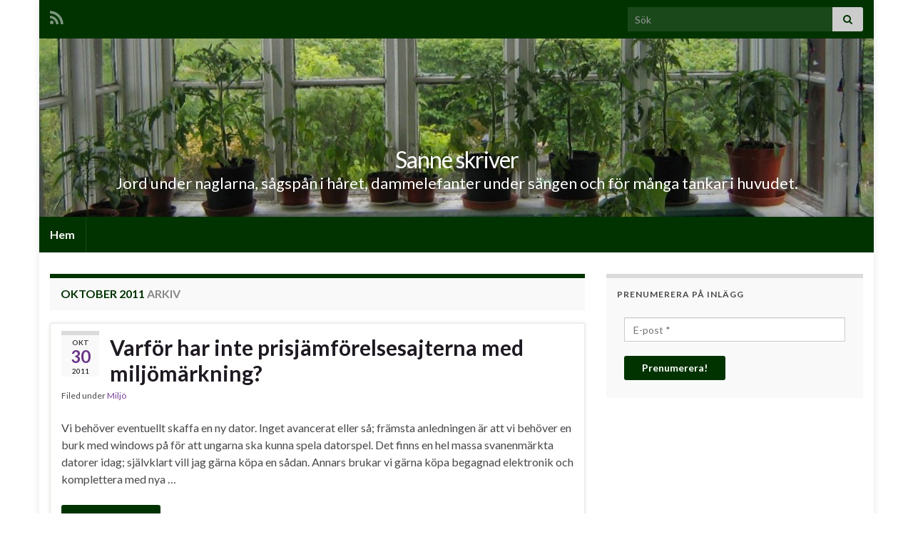

--- FILE ---
content_type: text/html; charset=UTF-8
request_url: https://www.sanneskriver.se/2011/10/
body_size: 14576
content:
<!DOCTYPE html><!--[if IE 7]>
<html class="ie ie7" lang="sv-SE" prefix="og: http://ogp.me/ns#">
<![endif]-->
<!--[if IE 8]>
<html class="ie ie8" lang="sv-SE" prefix="og: http://ogp.me/ns#">
<![endif]-->
<!--[if !(IE 7) & !(IE 8)]><!-->
<html lang="sv-SE" prefix="og: http://ogp.me/ns#">
<!--<![endif]-->
    <head>
        <meta charset="UTF-8">
        <meta http-equiv="X-UA-Compatible" content="IE=edge">
        <meta name="viewport" content="width=device-width, initial-scale=1">
        <title>oktober 2011 &#8211; Sanne skriver</title>
<script type="text/javascript">
/* <![CDATA[ */
window.koko_analytics = {"url":"https:\/\/www.sanneskriver.se\/koko-analytics-collect.php","site_url":"https:\/\/www.sanneskriver.se","post_id":0,"path":"\/2011\/10\/","method":"cookie","use_cookie":true};
/* ]]> */
</script>
<meta name='robots' content='max-image-preview:large' />
	<style>img:is([sizes="auto" i], [sizes^="auto," i]) { contain-intrinsic-size: 3000px 1500px }</style>
	<link rel="alternate" type="application/rss+xml" title="Sanne skriver &raquo; Webbflöde" href="https://www.sanneskriver.se/feed/" />
<link rel="alternate" type="application/rss+xml" title="Sanne skriver &raquo; Kommentarsflöde" href="https://www.sanneskriver.se/comments/feed/" />
<script type="text/javascript">
/* <![CDATA[ */
window._wpemojiSettings = {"baseUrl":"https:\/\/s.w.org\/images\/core\/emoji\/16.0.1\/72x72\/","ext":".png","svgUrl":"https:\/\/s.w.org\/images\/core\/emoji\/16.0.1\/svg\/","svgExt":".svg","source":{"concatemoji":"https:\/\/www.sanneskriver.se\/wp-includes\/js\/wp-emoji-release.min.js?ver=6.8.3"}};
/*! This file is auto-generated */
!function(s,n){var o,i,e;function c(e){try{var t={supportTests:e,timestamp:(new Date).valueOf()};sessionStorage.setItem(o,JSON.stringify(t))}catch(e){}}function p(e,t,n){e.clearRect(0,0,e.canvas.width,e.canvas.height),e.fillText(t,0,0);var t=new Uint32Array(e.getImageData(0,0,e.canvas.width,e.canvas.height).data),a=(e.clearRect(0,0,e.canvas.width,e.canvas.height),e.fillText(n,0,0),new Uint32Array(e.getImageData(0,0,e.canvas.width,e.canvas.height).data));return t.every(function(e,t){return e===a[t]})}function u(e,t){e.clearRect(0,0,e.canvas.width,e.canvas.height),e.fillText(t,0,0);for(var n=e.getImageData(16,16,1,1),a=0;a<n.data.length;a++)if(0!==n.data[a])return!1;return!0}function f(e,t,n,a){switch(t){case"flag":return n(e,"\ud83c\udff3\ufe0f\u200d\u26a7\ufe0f","\ud83c\udff3\ufe0f\u200b\u26a7\ufe0f")?!1:!n(e,"\ud83c\udde8\ud83c\uddf6","\ud83c\udde8\u200b\ud83c\uddf6")&&!n(e,"\ud83c\udff4\udb40\udc67\udb40\udc62\udb40\udc65\udb40\udc6e\udb40\udc67\udb40\udc7f","\ud83c\udff4\u200b\udb40\udc67\u200b\udb40\udc62\u200b\udb40\udc65\u200b\udb40\udc6e\u200b\udb40\udc67\u200b\udb40\udc7f");case"emoji":return!a(e,"\ud83e\udedf")}return!1}function g(e,t,n,a){var r="undefined"!=typeof WorkerGlobalScope&&self instanceof WorkerGlobalScope?new OffscreenCanvas(300,150):s.createElement("canvas"),o=r.getContext("2d",{willReadFrequently:!0}),i=(o.textBaseline="top",o.font="600 32px Arial",{});return e.forEach(function(e){i[e]=t(o,e,n,a)}),i}function t(e){var t=s.createElement("script");t.src=e,t.defer=!0,s.head.appendChild(t)}"undefined"!=typeof Promise&&(o="wpEmojiSettingsSupports",i=["flag","emoji"],n.supports={everything:!0,everythingExceptFlag:!0},e=new Promise(function(e){s.addEventListener("DOMContentLoaded",e,{once:!0})}),new Promise(function(t){var n=function(){try{var e=JSON.parse(sessionStorage.getItem(o));if("object"==typeof e&&"number"==typeof e.timestamp&&(new Date).valueOf()<e.timestamp+604800&&"object"==typeof e.supportTests)return e.supportTests}catch(e){}return null}();if(!n){if("undefined"!=typeof Worker&&"undefined"!=typeof OffscreenCanvas&&"undefined"!=typeof URL&&URL.createObjectURL&&"undefined"!=typeof Blob)try{var e="postMessage("+g.toString()+"("+[JSON.stringify(i),f.toString(),p.toString(),u.toString()].join(",")+"));",a=new Blob([e],{type:"text/javascript"}),r=new Worker(URL.createObjectURL(a),{name:"wpTestEmojiSupports"});return void(r.onmessage=function(e){c(n=e.data),r.terminate(),t(n)})}catch(e){}c(n=g(i,f,p,u))}t(n)}).then(function(e){for(var t in e)n.supports[t]=e[t],n.supports.everything=n.supports.everything&&n.supports[t],"flag"!==t&&(n.supports.everythingExceptFlag=n.supports.everythingExceptFlag&&n.supports[t]);n.supports.everythingExceptFlag=n.supports.everythingExceptFlag&&!n.supports.flag,n.DOMReady=!1,n.readyCallback=function(){n.DOMReady=!0}}).then(function(){return e}).then(function(){var e;n.supports.everything||(n.readyCallback(),(e=n.source||{}).concatemoji?t(e.concatemoji):e.wpemoji&&e.twemoji&&(t(e.twemoji),t(e.wpemoji)))}))}((window,document),window._wpemojiSettings);
/* ]]> */
</script>
<style id='wp-emoji-styles-inline-css' type='text/css'>

	img.wp-smiley, img.emoji {
		display: inline !important;
		border: none !important;
		box-shadow: none !important;
		height: 1em !important;
		width: 1em !important;
		margin: 0 0.07em !important;
		vertical-align: -0.1em !important;
		background: none !important;
		padding: 0 !important;
	}
</style>
<link rel='stylesheet' id='wp-block-library-css' href='https://www.sanneskriver.se/wp-includes/css/dist/block-library/style.min.css?ver=6.8.3' type='text/css' media='all' />
<style id='classic-theme-styles-inline-css' type='text/css'>
/*! This file is auto-generated */
.wp-block-button__link{color:#fff;background-color:#32373c;border-radius:9999px;box-shadow:none;text-decoration:none;padding:calc(.667em + 2px) calc(1.333em + 2px);font-size:1.125em}.wp-block-file__button{background:#32373c;color:#fff;text-decoration:none}
</style>
<style id='global-styles-inline-css' type='text/css'>
:root{--wp--preset--aspect-ratio--square: 1;--wp--preset--aspect-ratio--4-3: 4/3;--wp--preset--aspect-ratio--3-4: 3/4;--wp--preset--aspect-ratio--3-2: 3/2;--wp--preset--aspect-ratio--2-3: 2/3;--wp--preset--aspect-ratio--16-9: 16/9;--wp--preset--aspect-ratio--9-16: 9/16;--wp--preset--color--black: #000000;--wp--preset--color--cyan-bluish-gray: #abb8c3;--wp--preset--color--white: #ffffff;--wp--preset--color--pale-pink: #f78da7;--wp--preset--color--vivid-red: #cf2e2e;--wp--preset--color--luminous-vivid-orange: #ff6900;--wp--preset--color--luminous-vivid-amber: #fcb900;--wp--preset--color--light-green-cyan: #7bdcb5;--wp--preset--color--vivid-green-cyan: #00d084;--wp--preset--color--pale-cyan-blue: #8ed1fc;--wp--preset--color--vivid-cyan-blue: #0693e3;--wp--preset--color--vivid-purple: #9b51e0;--wp--preset--gradient--vivid-cyan-blue-to-vivid-purple: linear-gradient(135deg,rgba(6,147,227,1) 0%,rgb(155,81,224) 100%);--wp--preset--gradient--light-green-cyan-to-vivid-green-cyan: linear-gradient(135deg,rgb(122,220,180) 0%,rgb(0,208,130) 100%);--wp--preset--gradient--luminous-vivid-amber-to-luminous-vivid-orange: linear-gradient(135deg,rgba(252,185,0,1) 0%,rgba(255,105,0,1) 100%);--wp--preset--gradient--luminous-vivid-orange-to-vivid-red: linear-gradient(135deg,rgba(255,105,0,1) 0%,rgb(207,46,46) 100%);--wp--preset--gradient--very-light-gray-to-cyan-bluish-gray: linear-gradient(135deg,rgb(238,238,238) 0%,rgb(169,184,195) 100%);--wp--preset--gradient--cool-to-warm-spectrum: linear-gradient(135deg,rgb(74,234,220) 0%,rgb(151,120,209) 20%,rgb(207,42,186) 40%,rgb(238,44,130) 60%,rgb(251,105,98) 80%,rgb(254,248,76) 100%);--wp--preset--gradient--blush-light-purple: linear-gradient(135deg,rgb(255,206,236) 0%,rgb(152,150,240) 100%);--wp--preset--gradient--blush-bordeaux: linear-gradient(135deg,rgb(254,205,165) 0%,rgb(254,45,45) 50%,rgb(107,0,62) 100%);--wp--preset--gradient--luminous-dusk: linear-gradient(135deg,rgb(255,203,112) 0%,rgb(199,81,192) 50%,rgb(65,88,208) 100%);--wp--preset--gradient--pale-ocean: linear-gradient(135deg,rgb(255,245,203) 0%,rgb(182,227,212) 50%,rgb(51,167,181) 100%);--wp--preset--gradient--electric-grass: linear-gradient(135deg,rgb(202,248,128) 0%,rgb(113,206,126) 100%);--wp--preset--gradient--midnight: linear-gradient(135deg,rgb(2,3,129) 0%,rgb(40,116,252) 100%);--wp--preset--font-size--small: 14px;--wp--preset--font-size--medium: 20px;--wp--preset--font-size--large: 20px;--wp--preset--font-size--x-large: 42px;--wp--preset--font-size--tiny: 10px;--wp--preset--font-size--regular: 16px;--wp--preset--font-size--larger: 26px;--wp--preset--spacing--20: 0.44rem;--wp--preset--spacing--30: 0.67rem;--wp--preset--spacing--40: 1rem;--wp--preset--spacing--50: 1.5rem;--wp--preset--spacing--60: 2.25rem;--wp--preset--spacing--70: 3.38rem;--wp--preset--spacing--80: 5.06rem;--wp--preset--shadow--natural: 6px 6px 9px rgba(0, 0, 0, 0.2);--wp--preset--shadow--deep: 12px 12px 50px rgba(0, 0, 0, 0.4);--wp--preset--shadow--sharp: 6px 6px 0px rgba(0, 0, 0, 0.2);--wp--preset--shadow--outlined: 6px 6px 0px -3px rgba(255, 255, 255, 1), 6px 6px rgba(0, 0, 0, 1);--wp--preset--shadow--crisp: 6px 6px 0px rgba(0, 0, 0, 1);}:where(.is-layout-flex){gap: 0.5em;}:where(.is-layout-grid){gap: 0.5em;}body .is-layout-flex{display: flex;}.is-layout-flex{flex-wrap: wrap;align-items: center;}.is-layout-flex > :is(*, div){margin: 0;}body .is-layout-grid{display: grid;}.is-layout-grid > :is(*, div){margin: 0;}:where(.wp-block-columns.is-layout-flex){gap: 2em;}:where(.wp-block-columns.is-layout-grid){gap: 2em;}:where(.wp-block-post-template.is-layout-flex){gap: 1.25em;}:where(.wp-block-post-template.is-layout-grid){gap: 1.25em;}.has-black-color{color: var(--wp--preset--color--black) !important;}.has-cyan-bluish-gray-color{color: var(--wp--preset--color--cyan-bluish-gray) !important;}.has-white-color{color: var(--wp--preset--color--white) !important;}.has-pale-pink-color{color: var(--wp--preset--color--pale-pink) !important;}.has-vivid-red-color{color: var(--wp--preset--color--vivid-red) !important;}.has-luminous-vivid-orange-color{color: var(--wp--preset--color--luminous-vivid-orange) !important;}.has-luminous-vivid-amber-color{color: var(--wp--preset--color--luminous-vivid-amber) !important;}.has-light-green-cyan-color{color: var(--wp--preset--color--light-green-cyan) !important;}.has-vivid-green-cyan-color{color: var(--wp--preset--color--vivid-green-cyan) !important;}.has-pale-cyan-blue-color{color: var(--wp--preset--color--pale-cyan-blue) !important;}.has-vivid-cyan-blue-color{color: var(--wp--preset--color--vivid-cyan-blue) !important;}.has-vivid-purple-color{color: var(--wp--preset--color--vivid-purple) !important;}.has-black-background-color{background-color: var(--wp--preset--color--black) !important;}.has-cyan-bluish-gray-background-color{background-color: var(--wp--preset--color--cyan-bluish-gray) !important;}.has-white-background-color{background-color: var(--wp--preset--color--white) !important;}.has-pale-pink-background-color{background-color: var(--wp--preset--color--pale-pink) !important;}.has-vivid-red-background-color{background-color: var(--wp--preset--color--vivid-red) !important;}.has-luminous-vivid-orange-background-color{background-color: var(--wp--preset--color--luminous-vivid-orange) !important;}.has-luminous-vivid-amber-background-color{background-color: var(--wp--preset--color--luminous-vivid-amber) !important;}.has-light-green-cyan-background-color{background-color: var(--wp--preset--color--light-green-cyan) !important;}.has-vivid-green-cyan-background-color{background-color: var(--wp--preset--color--vivid-green-cyan) !important;}.has-pale-cyan-blue-background-color{background-color: var(--wp--preset--color--pale-cyan-blue) !important;}.has-vivid-cyan-blue-background-color{background-color: var(--wp--preset--color--vivid-cyan-blue) !important;}.has-vivid-purple-background-color{background-color: var(--wp--preset--color--vivid-purple) !important;}.has-black-border-color{border-color: var(--wp--preset--color--black) !important;}.has-cyan-bluish-gray-border-color{border-color: var(--wp--preset--color--cyan-bluish-gray) !important;}.has-white-border-color{border-color: var(--wp--preset--color--white) !important;}.has-pale-pink-border-color{border-color: var(--wp--preset--color--pale-pink) !important;}.has-vivid-red-border-color{border-color: var(--wp--preset--color--vivid-red) !important;}.has-luminous-vivid-orange-border-color{border-color: var(--wp--preset--color--luminous-vivid-orange) !important;}.has-luminous-vivid-amber-border-color{border-color: var(--wp--preset--color--luminous-vivid-amber) !important;}.has-light-green-cyan-border-color{border-color: var(--wp--preset--color--light-green-cyan) !important;}.has-vivid-green-cyan-border-color{border-color: var(--wp--preset--color--vivid-green-cyan) !important;}.has-pale-cyan-blue-border-color{border-color: var(--wp--preset--color--pale-cyan-blue) !important;}.has-vivid-cyan-blue-border-color{border-color: var(--wp--preset--color--vivid-cyan-blue) !important;}.has-vivid-purple-border-color{border-color: var(--wp--preset--color--vivid-purple) !important;}.has-vivid-cyan-blue-to-vivid-purple-gradient-background{background: var(--wp--preset--gradient--vivid-cyan-blue-to-vivid-purple) !important;}.has-light-green-cyan-to-vivid-green-cyan-gradient-background{background: var(--wp--preset--gradient--light-green-cyan-to-vivid-green-cyan) !important;}.has-luminous-vivid-amber-to-luminous-vivid-orange-gradient-background{background: var(--wp--preset--gradient--luminous-vivid-amber-to-luminous-vivid-orange) !important;}.has-luminous-vivid-orange-to-vivid-red-gradient-background{background: var(--wp--preset--gradient--luminous-vivid-orange-to-vivid-red) !important;}.has-very-light-gray-to-cyan-bluish-gray-gradient-background{background: var(--wp--preset--gradient--very-light-gray-to-cyan-bluish-gray) !important;}.has-cool-to-warm-spectrum-gradient-background{background: var(--wp--preset--gradient--cool-to-warm-spectrum) !important;}.has-blush-light-purple-gradient-background{background: var(--wp--preset--gradient--blush-light-purple) !important;}.has-blush-bordeaux-gradient-background{background: var(--wp--preset--gradient--blush-bordeaux) !important;}.has-luminous-dusk-gradient-background{background: var(--wp--preset--gradient--luminous-dusk) !important;}.has-pale-ocean-gradient-background{background: var(--wp--preset--gradient--pale-ocean) !important;}.has-electric-grass-gradient-background{background: var(--wp--preset--gradient--electric-grass) !important;}.has-midnight-gradient-background{background: var(--wp--preset--gradient--midnight) !important;}.has-small-font-size{font-size: var(--wp--preset--font-size--small) !important;}.has-medium-font-size{font-size: var(--wp--preset--font-size--medium) !important;}.has-large-font-size{font-size: var(--wp--preset--font-size--large) !important;}.has-x-large-font-size{font-size: var(--wp--preset--font-size--x-large) !important;}
:where(.wp-block-post-template.is-layout-flex){gap: 1.25em;}:where(.wp-block-post-template.is-layout-grid){gap: 1.25em;}
:where(.wp-block-columns.is-layout-flex){gap: 2em;}:where(.wp-block-columns.is-layout-grid){gap: 2em;}
:root :where(.wp-block-pullquote){font-size: 1.5em;line-height: 1.6;}
</style>
<link rel='stylesheet' id='bootstrap-css' href='https://usercontent.one/wp/www.sanneskriver.se/wp-content/themes/graphene/bootstrap/css/bootstrap.min.css?ver=6.8.3' type='text/css' media='all' />
<link rel='stylesheet' id='font-awesome-css' href='https://usercontent.one/wp/www.sanneskriver.se/wp-content/themes/graphene/fonts/font-awesome/css/font-awesome.min.css?ver=6.8.3' type='text/css' media='all' />
<link rel='stylesheet' id='graphene-css' href='https://usercontent.one/wp/www.sanneskriver.se/wp-content/themes/graphene/style.css?ver=2.9.4' type='text/css' media='screen' />
<link rel='stylesheet' id='graphene-responsive-css' href='https://usercontent.one/wp/www.sanneskriver.se/wp-content/themes/graphene/responsive.css?ver=2.9.4' type='text/css' media='all' />
<link rel='stylesheet' id='graphene-blocks-css' href='https://usercontent.one/wp/www.sanneskriver.se/wp-content/themes/graphene/blocks.css?ver=2.9.4' type='text/css' media='all' />
<script type="text/javascript" src="https://www.sanneskriver.se/wp-includes/js/jquery/jquery.min.js?ver=3.7.1" id="jquery-core-js"></script>
<script type="text/javascript" src="https://www.sanneskriver.se/wp-includes/js/jquery/jquery-migrate.min.js?ver=3.4.1" id="jquery-migrate-js"></script>
<script defer type="text/javascript" src="https://usercontent.one/wp/www.sanneskriver.se/wp-content/themes/graphene/bootstrap/js/bootstrap.min.js?ver=2.9.4" id="bootstrap-js"></script>
<script defer type="text/javascript" src="https://usercontent.one/wp/www.sanneskriver.se/wp-content/themes/graphene/js/bootstrap-hover-dropdown/bootstrap-hover-dropdown.min.js?ver=2.9.4" id="bootstrap-hover-dropdown-js"></script>
<script defer type="text/javascript" src="https://usercontent.one/wp/www.sanneskriver.se/wp-content/themes/graphene/js/bootstrap-submenu/bootstrap-submenu.min.js?ver=2.9.4" id="bootstrap-submenu-js"></script>
<script defer type="text/javascript" src="https://usercontent.one/wp/www.sanneskriver.se/wp-content/themes/graphene/js/jquery.infinitescroll.min.js?ver=2.9.4" id="infinite-scroll-js"></script>
<script type="text/javascript" id="graphene-js-extra">
/* <![CDATA[ */
var grapheneJS = {"siteurl":"https:\/\/www.sanneskriver.se","ajaxurl":"https:\/\/www.sanneskriver.se\/wp-admin\/admin-ajax.php","templateUrl":"https:\/\/www.sanneskriver.se\/wp-content\/themes\/graphene","isSingular":"","enableStickyMenu":"","shouldShowComments":"1","commentsOrder":"newest","sliderDisable":"1","sliderInterval":"7000","infScrollBtnLbl":"Ladda mer","infScrollOn":"","infScrollCommentsOn":"","totalPosts":"49","postsPerPage":"10","isPageNavi":"","infScrollMsgText":"Fetching window.grapheneInfScrollItemsPerPage of window.grapheneInfScrollItemsLeft items left ...","infScrollMsgTextPlural":"Fetching window.grapheneInfScrollItemsPerPage of window.grapheneInfScrollItemsLeft items left ...","infScrollFinishedText":"Alla laddade!","commentsPerPage":"50","totalComments":"0","infScrollCommentsMsg":"H\u00e4mtar window.grapheneInfScrollCommentsPerPage av window.grapheneInfScrollCommentsLeft kommentar kvar\u2026","infScrollCommentsMsgPlural":"H\u00e4mtar window.grapheneInfScrollCommentsPerPage av window.grapheneInfScrollCommentsLeft kommentarer kvar\u2026","infScrollCommentsFinishedMsg":"Alla kommentarer laddade!","disableLiveSearch":"1","txtNoResult":"Inga resultat hittades.","isMasonry":""};
/* ]]> */
</script>
<script defer type="text/javascript" src="https://usercontent.one/wp/www.sanneskriver.se/wp-content/themes/graphene/js/graphene.js?ver=2.9.4" id="graphene-js"></script>
<link rel="https://api.w.org/" href="https://www.sanneskriver.se/wp-json/" /><link rel="EditURI" type="application/rsd+xml" title="RSD" href="https://www.sanneskriver.se/xmlrpc.php?rsd" />
<meta name="generator" content="WordPress 6.8.3" />
<style>[class*=" icon-oc-"],[class^=icon-oc-]{speak:none;font-style:normal;font-weight:400;font-variant:normal;text-transform:none;line-height:1;-webkit-font-smoothing:antialiased;-moz-osx-font-smoothing:grayscale}.icon-oc-one-com-white-32px-fill:before{content:"901"}.icon-oc-one-com:before{content:"900"}#one-com-icon,.toplevel_page_onecom-wp .wp-menu-image{speak:none;display:flex;align-items:center;justify-content:center;text-transform:none;line-height:1;-webkit-font-smoothing:antialiased;-moz-osx-font-smoothing:grayscale}.onecom-wp-admin-bar-item>a,.toplevel_page_onecom-wp>.wp-menu-name{font-size:16px;font-weight:400;line-height:1}.toplevel_page_onecom-wp>.wp-menu-name img{width:69px;height:9px;}.wp-submenu-wrap.wp-submenu>.wp-submenu-head>img{width:88px;height:auto}.onecom-wp-admin-bar-item>a img{height:7px!important}.onecom-wp-admin-bar-item>a img,.toplevel_page_onecom-wp>.wp-menu-name img{opacity:.8}.onecom-wp-admin-bar-item.hover>a img,.toplevel_page_onecom-wp.wp-has-current-submenu>.wp-menu-name img,li.opensub>a.toplevel_page_onecom-wp>.wp-menu-name img{opacity:1}#one-com-icon:before,.onecom-wp-admin-bar-item>a:before,.toplevel_page_onecom-wp>.wp-menu-image:before{content:'';position:static!important;background-color:rgba(240,245,250,.4);border-radius:102px;width:18px;height:18px;padding:0!important}.onecom-wp-admin-bar-item>a:before{width:14px;height:14px}.onecom-wp-admin-bar-item.hover>a:before,.toplevel_page_onecom-wp.opensub>a>.wp-menu-image:before,.toplevel_page_onecom-wp.wp-has-current-submenu>.wp-menu-image:before{background-color:#76b82a}.onecom-wp-admin-bar-item>a{display:inline-flex!important;align-items:center;justify-content:center}#one-com-logo-wrapper{font-size:4em}#one-com-icon{vertical-align:middle}.imagify-welcome{display:none !important;}</style><link rel="apple-touch-icon" sizes="57x57" href="/wp-content/uploads/fbrfg/apple-touch-icon-57x57.png">
<link rel="apple-touch-icon" sizes="60x60" href="/wp-content/uploads/fbrfg/apple-touch-icon-60x60.png">
<link rel="apple-touch-icon" sizes="72x72" href="/wp-content/uploads/fbrfg/apple-touch-icon-72x72.png">
<link rel="apple-touch-icon" sizes="76x76" href="/wp-content/uploads/fbrfg/apple-touch-icon-76x76.png">
<link rel="apple-touch-icon" sizes="114x114" href="/wp-content/uploads/fbrfg/apple-touch-icon-114x114.png">
<link rel="apple-touch-icon" sizes="120x120" href="/wp-content/uploads/fbrfg/apple-touch-icon-120x120.png">
<link rel="apple-touch-icon" sizes="144x144" href="/wp-content/uploads/fbrfg/apple-touch-icon-144x144.png">
<link rel="apple-touch-icon" sizes="152x152" href="/wp-content/uploads/fbrfg/apple-touch-icon-152x152.png">
<link rel="apple-touch-icon" sizes="180x180" href="/wp-content/uploads/fbrfg/apple-touch-icon-180x180.png">
<link rel="icon" type="image/png" href="/wp-content/uploads/fbrfg/favicon-32x32.png" sizes="32x32">
<link rel="icon" type="image/png" href="/wp-content/uploads/fbrfg/favicon-96x96.png" sizes="96x96">
<link rel="icon" type="image/png" href="/wp-content/uploads/fbrfg/favicon-16x16.png" sizes="16x16">
<link rel="manifest" href="/wp-content/uploads/fbrfg/manifest.json">
<link rel="shortcut icon" href="/wp-content/uploads/fbrfg/favicon.ico">
<meta name="msapplication-TileColor" content="#00aba9">
<meta name="msapplication-TileImage" content="/wp-content/uploads/fbrfg/mstile-144x144.png">
<meta name="msapplication-config" content="/wp-content/uploads/fbrfg/browserconfig.xml">
<meta name="theme-color" content="#ffffff">		<script>
		   WebFontConfig = {
		      google: { 
		      	families: ["Lato:400,400i,700,700i&display=swap"]		      }
		   };

		   (function(d) {
		      var wf = d.createElement('script'), s = d.scripts[0];
		      wf.src = 'https://ajax.googleapis.com/ajax/libs/webfont/1.6.26/webfont.js';
		      wf.async = true;
		      s.parentNode.insertBefore(wf, s);
		   })(document);
		</script>
	<style type="text/css">
.top-bar{background-color:#003300} .top-bar .searchform .btn-default, .top-bar #top_search .searchform .btn-default{color:#003300}.navbar {background: #003300} @media only screen and (max-width: 768px){ #mega-menu-wrap-Header-Menu .mega-menu-toggle + #mega-menu-Header-Menu {background: #003300} }.navbar #secondary-menu-wrap {background: #003333}.navbar #secondary-menu-wrap .nav li:focus, .navbar #secondary-menu-wrap .nav li:hover, .navbar #secondary-menu-wrap .nav li.current-menu-item, .navbar #secondary-menu-wrap .nav li.current-menu-ancestor, .navbar #secondary-menu-wrap .dropdown-menu li, .navbar #secondary-menu-wrap .dropdown-menu > li > a:focus, .navbar #secondary-menu-wrap .dropdown-menu > li > a:hover, .navbar #secondary-menu-wrap .dropdown-menu > .active > a, .navbar #secondary-menu-wrap .dropdown-menu > .active > a:focus, .navbar #secondary-menu-wrap .dropdown-menu > .active > a:hover, .navbar #secondary-menu-wrap .navbar-nav>.open>a, .navbar #secondary-menu-wrap .navbar-nav>.open>a:focus, .navbar #secondary-menu-wrap .navbar-nav>.open>a:hover {background-color: #003333}.navbar #secondary-menu-wrap .nav ul li a {color: #81d742}.carousel.style-card a {color: #003300}.btn, .btn:focus, .btn:hover, .btn a, .Button, .colour-preview .button, input[type="submit"], button[type="submit"], #commentform #submit, .wpsc_buy_button, #back-to-top, .wp-block-button .wp-block-button__link:not(.has-background) {background: #003300; color: #ffffff} .wp-block-button.is-style-outline .wp-block-button__link {background:transparent; border-color: #003300}.btn.btn-outline, .btn.btn-outline:hover {color: #003300;border-color: #003300}.label-primary, .pagination>.active>a, .pagination>.active>a:focus, .pagination>.active>a:hover, .pagination>.active>span, .pagination>.active>span:focus, .pagination>.active>span:hover, .list-group-item.parent, .list-group-item.parent:focus, .list-group-item.parent:hover {background: #003300; border-color: #003300; color: #ffffff}.post-nav-top, .archive-title, .page-title, .term-desc, .breadcrumb {background-color: #f9f9f9; border-color: #003300}.archive-title span {color: #003300}#comments ol.children li.bypostauthor, #comments li.bypostauthor.comment {border-color: #003300}#sidebar_bottom a, #sidebar_bottom a:visited {color:#003300}.carousel, .carousel .item{height:400px}@media (max-width: 991px) {.carousel, .carousel .item{height:250px}}
</style>
<link rel="icon" href="https://usercontent.one/wp/www.sanneskriver.se/wp-content/uploads/2015/08/cropped-ruta5-32x32.jpg" sizes="32x32" />
<link rel="icon" href="https://usercontent.one/wp/www.sanneskriver.se/wp-content/uploads/2015/08/cropped-ruta5-192x192.jpg" sizes="192x192" />
<link rel="apple-touch-icon" href="https://usercontent.one/wp/www.sanneskriver.se/wp-content/uploads/2015/08/cropped-ruta5-180x180.jpg" />
<meta name="msapplication-TileImage" content="https://usercontent.one/wp/www.sanneskriver.se/wp-content/uploads/2015/08/cropped-ruta5-270x270.jpg" />
    </head>
    <body class="archive date wp-embed-responsive wp-theme-graphene layout-boxed two_col_left two-columns">
        
        <div class="container boxed-wrapper">
            
                            <div id="top-bar" class="row clearfix top-bar ">
                    
                                                    
                            <div class="col-md-12 top-bar-items">
                                
                                                                                                    	<ul class="social-profiles">
							
			            <li class="social-profile social-profile-rss">
			            	<a href="https://www.sanneskriver.se/feed/" title="Abonnera på Sanne skriver&#039;s RSS-flöde" id="social-id-1" class="mysocial social-rss">
			            				                            <i class="fa fa-rss"></i>
		                        			            	</a>
			            </li>
		            
		    	    </ul>
                                    
                                                                    <button type="button" class="search-toggle navbar-toggle collapsed" data-toggle="collapse" data-target="#top_search">
                                        <span class="sr-only">Slå på/av sökformulär</span>
                                        <i class="fa fa-search-plus"></i>
                                    </button>

                                    <div id="top_search" class="top-search-form">
                                        <form class="searchform" method="get" action="https://www.sanneskriver.se">
	<div class="input-group">
		<div class="form-group live-search-input">
			<label for="s" class="screen-reader-text">Search for:</label>
		    <input type="text" id="s" name="s" class="form-control" placeholder="Sök">
		    		</div>
	    <span class="input-group-btn">
	    	<button class="btn btn-default" type="submit"><i class="fa fa-search"></i></button>
	    </span>
    </div>
    </form>                                                                            </div>
                                
                                                            </div>

                        
                                    </div>
            

            <div id="header" class="row">

                <img src="https://usercontent.one/wp/www.sanneskriver.se/wp-content/uploads/2015/06/cropped-nyblogg.jpg" alt="Sanne skriver" title="Sanne skriver" width="1170" height="250" />                
                                                                </div>


                        <nav class="navbar row navbar-inverse">

                <div class="navbar-header align-center">
                		                    <button type="button" class="navbar-toggle collapsed" data-toggle="collapse" data-target="#header-menu-wrap, #secondary-menu-wrap">
	                        <span class="sr-only">Slå på/av navigering</span>
	                        <span class="icon-bar"></span>
	                        <span class="icon-bar"></span>
	                        <span class="icon-bar"></span>
	                    </button>
                	                    
                    
                                            <p class="header_title">
                            <a href="https://www.sanneskriver.se" title="Gå tillbaka till startsidan">                                Sanne skriver                            </a>                        </p>
                    
                                                    <p class="header_desc"> Jord under naglarna, sågspån i håret, dammelefanter under sängen och för många tankar i huvudet.</p>
                                            
                                    </div>

                                    <div class="collapse navbar-collapse" id="header-menu-wrap">

            			<ul class="nav navbar-nav flip"><li ><a href="https://www.sanneskriver.se/">Hem</a></li></ul>                        
            			                        
                                            </div>
                
                                    
                            </nav>

            
            <div id="content" class="clearfix hfeed row">
                
                    
                                        
                    <div id="content-main" class="clearfix content-main col-md-8">
                    

    <h1 class="page-title archive-title">
                    <span>oktober 2011</span> arkiv            </h1>
    
    <div class="entries-wrapper">	
        
                

<div id="post-1581" class="clearfix post post-1581 type-post status-publish format-standard hentry category-miljo tag-datorer tag-miljomarkning tag-svanen item-wrap">
		
	<div class="entry clearfix">
    
    			    	<div class="post-date date alpha with-year">
            <p class="default_date">
            	<span class="month">okt</span>
                <span class="day">30</span>
                	                <span class="year">2011</span>
                            </p>
                    </div>
            
		        <h2 class="post-title entry-title">
			<a href="https://www.sanneskriver.se/2011/10/30/varfor-har-inte-prisjamforelsesajterna-med-miljomarkning/" rel="bookmark" title="Permalänk till Varför har inte prisjämförelsesajterna med miljömärkning?">
				Varför har inte prisjämförelsesajterna med miljömärkning?            </a>
			        </h2>
		
					    <ul class="post-meta entry-meta clearfix">
	    		        <li class="byline">
	        	<span class="entry-cat">Filed under <span class="terms"><a class="term term-category term-14" href="https://www.sanneskriver.se/category/miljo/">Miljö</a></span></span>	        </li>
	        	    </ul>
    		
				<div class="entry-content clearfix">
			
													
			
                				                
								<p>Vi behöver eventuellt skaffa en ny dator. Inget avancerat eller så; främsta anledningen är att vi behöver en burk med windows på för att ungarna ska kunna spela datorspel. Det finns en hel massa svanenmärkta datorer idag; självklart vill jag gärna köpa en sådan. Annars brukar vi gärna köpa begagnad elektronik och komplettera med nya &hellip; </p>
<p><a class="more-link btn" href="https://www.sanneskriver.se/2011/10/30/varfor-har-inte-prisjamforelsesajterna-med-miljomarkning/">Fortsätt läsa</a></p>

						
						
						
		</div>
		
			    <ul class="entry-footer">
	    		        <li class="post-tags col-sm-8"><i class="fa fa-tags" title="Etiketter"></i> <span class="terms"><a class="term term-tagpost_tag term-186" href="https://www.sanneskriver.se/tag/datorer/">datorer</a>, <a class="term term-tagpost_tag term-580" href="https://www.sanneskriver.se/tag/miljomarkning/">miljömärkning</a>, <a class="term term-tagpost_tag term-842" href="https://www.sanneskriver.se/tag/svanen/">svanen</a></span></li>
	        	        <li class="comment-link col-sm-4"><i class="fa fa-comments"></i> <a href="https://www.sanneskriver.se/2011/10/30/varfor-har-inte-prisjamforelsesajterna-med-miljomarkning/#comments">1 kommentar</a></li>
	        	    </ul>
    	</div>
</div>

 


                

<div id="post-257" class="clearfix post post-257 type-post status-publish format-standard hentry category-miljo tag-ekologiskt tag-resurshushallning tag-klader tag-konsumtion tag-mat tag-miljomarkning item-wrap">
		
	<div class="entry clearfix">
    
    			    	<div class="post-date date alpha with-year">
            <p class="default_date">
            	<span class="month">okt</span>
                <span class="day">28</span>
                	                <span class="year">2011</span>
                            </p>
                    </div>
            
		        <h2 class="post-title entry-title">
			<a href="https://www.sanneskriver.se/2011/10/28/stodkop/" rel="bookmark" title="Permalänk till Stödköp">
				Stödköp            </a>
			        </h2>
		
					    <ul class="post-meta entry-meta clearfix">
	    		        <li class="byline">
	        	<span class="entry-cat">Filed under <span class="terms"><a class="term term-category term-14" href="https://www.sanneskriver.se/category/miljo/">Miljö</a></span></span>	        </li>
	        	    </ul>
    		
				<div class="entry-content clearfix">
			
													
			
                				                
								<p>Vi har ett begrepp i vår familj som heter stödköp. Det är när vi köper något vi kanske egentligen inte riktigt behöver, eller inte behöver just för stunden, eller köper något lyxigare än vi egentligen just för stunden var ute efter, för att gynna försäljarens goda initiativ. Som om vår lokala lilla mataffär tar hem &hellip; </p>
<p><a class="more-link btn" href="https://www.sanneskriver.se/2011/10/28/stodkop/">Fortsätt läsa</a></p>

						
						
						
		</div>
		
			    <ul class="entry-footer">
	    		        <li class="post-tags col-sm-8"><i class="fa fa-tags" title="Etiketter"></i> <span class="terms"><a class="term term-tagpost_tag term-217" href="https://www.sanneskriver.se/tag/ekologiskt/">ekologiskt</a>, <a class="term term-tagpost_tag term-371" href="https://www.sanneskriver.se/tag/resurshushallning/">hushållning med resurser</a>, <a class="term term-tagpost_tag term-434" href="https://www.sanneskriver.se/tag/klader/">kläder</a>, <a class="term term-tagpost_tag term-453" href="https://www.sanneskriver.se/tag/konsumtion/">konsumtion</a>, <a class="term term-tagpost_tag term-551" href="https://www.sanneskriver.se/tag/mat/">mat</a>, <a class="term term-tagpost_tag term-580" href="https://www.sanneskriver.se/tag/miljomarkning/">miljömärkning</a></span></li>
	        	        <li class="comment-link col-sm-4"><i class="fa fa-comments"></i> <a href="https://www.sanneskriver.se/2011/10/28/stodkop/#respond">Lämna kommentar</a></li>
	        	    </ul>
    	</div>
</div>

 


                

<div id="post-1434" class="clearfix post post-1434 type-post status-publish format-standard hentry category-foraldraskap category-vardagsliv tag-barn tag-morgnar tag-somn item-wrap">
		
	<div class="entry clearfix">
    
    			    	<div class="post-date date alpha with-year">
            <p class="default_date">
            	<span class="month">okt</span>
                <span class="day">28</span>
                	                <span class="year">2011</span>
                            </p>
                    </div>
            
		        <h2 class="post-title entry-title">
			<a href="https://www.sanneskriver.se/2011/10/28/barn-som-inte-gar-att-vacka-pa-morgonen/" rel="bookmark" title="Permalänk till Barn som inte går att väcka på morgonen">
				Barn som inte går att väcka på morgonen            </a>
			        </h2>
		
					    <ul class="post-meta entry-meta clearfix">
	    		        <li class="byline">
	        	<span class="entry-cat">Filed under <span class="terms"><a class="term term-category term-2" href="https://www.sanneskriver.se/category/foraldraskap/">Föräldraskap</a>, <a class="term term-category term-24" href="https://www.sanneskriver.se/category/vardagsliv/">Vardagsliv</a></span></span>	        </li>
	        	    </ul>
    		
				<div class="entry-content clearfix">
			
													
			
                				                
								<p>Då och då hör man människor beklaga sig över att människor som har barn inte kan passa tider. Senast häromdagen hörde jag på radio någon säga ungefär så här: Jag tycker väldigt illa om när någon kommer sent till ett möte och skyller på att det tog tid att komma till dagis och lämna barn. &hellip; </p>
<p><a class="more-link btn" href="https://www.sanneskriver.se/2011/10/28/barn-som-inte-gar-att-vacka-pa-morgonen/">Fortsätt läsa</a></p>

						
						
						
		</div>
		
			    <ul class="entry-footer">
	    		        <li class="post-tags col-sm-8"><i class="fa fa-tags" title="Etiketter"></i> <span class="terms"><a class="term term-tagpost_tag term-94" href="https://www.sanneskriver.se/tag/barn/">barn</a>, <a class="term term-tagpost_tag term-595" href="https://www.sanneskriver.se/tag/morgnar/">morgnar</a>, <a class="term term-tagpost_tag term-747" href="https://www.sanneskriver.se/tag/somn/">sömn</a></span></li>
	        	        <li class="comment-link col-sm-4"><i class="fa fa-comments"></i> <a href="https://www.sanneskriver.se/2011/10/28/barn-som-inte-gar-att-vacka-pa-morgonen/#comments">2 kommentarer</a></li>
	        	    </ul>
    	</div>
</div>

 


                

<div id="post-1544" class="clearfix post post-1544 type-post status-publish format-standard hentry category-genus-normer tag-feminism item-wrap">
		
	<div class="entry clearfix">
    
    			    	<div class="post-date date alpha with-year">
            <p class="default_date">
            	<span class="month">okt</span>
                <span class="day">28</span>
                	                <span class="year">2011</span>
                            </p>
                    </div>
            
		        <h2 class="post-title entry-title">
			<a href="https://www.sanneskriver.se/2011/10/28/varfor-drar-feminister-alla-man-over-en-kam/" rel="bookmark" title="Permalänk till Varför drar feminister alla män över en kam?">
				Varför drar feminister alla män över en kam?            </a>
			        </h2>
		
					    <ul class="post-meta entry-meta clearfix">
	    		        <li class="byline">
	        	<span class="entry-cat">Filed under <span class="terms"><a class="term term-category term-3" href="https://www.sanneskriver.se/category/genus-normer/">Genus och normer</a></span></span>	        </li>
	        	    </ul>
    		
				<div class="entry-content clearfix">
			
													
			
                				                
								<p>Jag är med i några grupper på nätet där feminister diskuterar genusfrågor och liknande. Mestadels är det kvinnor som är med. Eller nästan enbart, tyvärr. (Männen behövs ju i diskussionen &#8211; det handlar ju om män OCH kvinnor.) Och det skrämmer mig hur ofta jag i dessa sammanhang får sitta och försvara männen. Hur ofta &hellip; </p>
<p><a class="more-link btn" href="https://www.sanneskriver.se/2011/10/28/varfor-drar-feminister-alla-man-over-en-kam/">Fortsätt läsa</a></p>

						
						
						
		</div>
		
			    <ul class="entry-footer">
	    		        <li class="post-tags col-sm-8"><i class="fa fa-tags" title="Etiketter"></i> <span class="terms"><a class="term term-tagpost_tag term-276" href="https://www.sanneskriver.se/tag/feminism/">feminism</a></span></li>
	        	        <li class="comment-link col-sm-4"><i class="fa fa-comments"></i> <a href="https://www.sanneskriver.se/2011/10/28/varfor-drar-feminister-alla-man-over-en-kam/#respond">Lämna kommentar</a></li>
	        	    </ul>
    	</div>
</div>

 


                

<div id="post-1575" class="clearfix post post-1575 type-post status-publish format-standard hentry category-dagens-mat tag-bast-fore tag-resurshushallning tag-konsumtion tag-kott tag-matsvinn item-wrap">
		
	<div class="entry clearfix">
    
    			    	<div class="post-date date alpha with-year">
            <p class="default_date">
            	<span class="month">okt</span>
                <span class="day">28</span>
                	                <span class="year">2011</span>
                            </p>
                    </div>
            
		        <h2 class="post-title entry-title">
			<a href="https://www.sanneskriver.se/2011/10/28/jag-serverar-mina-barn-for-gammal-mat/" rel="bookmark" title="Permalänk till Jag serverar mina barn för gammal mat">
				Jag serverar mina barn för gammal mat            </a>
			        </h2>
		
					    <ul class="post-meta entry-meta clearfix">
	    		        <li class="byline">
	        	<span class="entry-cat">Filed under <span class="terms"><a class="term term-category term-13" href="https://www.sanneskriver.se/category/dagens-mat/">Mat</a></span></span>	        </li>
	        	    </ul>
    		
				<div class="entry-content clearfix">
			
													
			
                				                
								<p>Eller ja, den är ju inte &#8220;för gammal&#8221; som i &#8220;dålig&#8221;. Utan bara mat som passerat bäst före-datum. Och det betyder ju inte att den är dålig. Tvärtom är det ju faktiskt så att den normalt ska hålla efter bäst före-datum. Sista förbrukningsdatum är striktare. Och jag kan inte riktigt med att mat ska slängas &hellip; </p>
<p><a class="more-link btn" href="https://www.sanneskriver.se/2011/10/28/jag-serverar-mina-barn-for-gammal-mat/">Fortsätt läsa</a></p>

						
						
						
		</div>
		
			    <ul class="entry-footer">
	    		        <li class="post-tags col-sm-8"><i class="fa fa-tags" title="Etiketter"></i> <span class="terms"><a class="term term-tagpost_tag term-106" href="https://www.sanneskriver.se/tag/bast-fore/">bäst före</a>, <a class="term term-tagpost_tag term-371" href="https://www.sanneskriver.se/tag/resurshushallning/">hushållning med resurser</a>, <a class="term term-tagpost_tag term-453" href="https://www.sanneskriver.se/tag/konsumtion/">konsumtion</a>, <a class="term term-tagpost_tag term-428" href="https://www.sanneskriver.se/tag/kott/">kött</a>, <a class="term term-tagpost_tag term-557" href="https://www.sanneskriver.se/tag/matsvinn/">matsvinn</a></span></li>
	        	        <li class="comment-link col-sm-4"><i class="fa fa-comments"></i> <a href="https://www.sanneskriver.se/2011/10/28/jag-serverar-mina-barn-for-gammal-mat/#comments">3 kommentarer</a></li>
	        	    </ul>
    	</div>
</div>

 


                

<div id="post-1576" class="clearfix post post-1576 type-post status-publish format-standard hentry category-foraldraskap category-jag-2 category-jobb-2 category-samhalle tag-smarta tag-stress item-wrap">
		
	<div class="entry clearfix">
    
    			    	<div class="post-date date alpha with-year">
            <p class="default_date">
            	<span class="month">okt</span>
                <span class="day">27</span>
                	                <span class="year">2011</span>
                            </p>
                    </div>
            
		        <h2 class="post-title entry-title">
			<a href="https://www.sanneskriver.se/2011/10/27/jag-har-svart-att-acceptera-det-har-med-otur/" rel="bookmark" title="Permalänk till Jag har svårt att acceptera det här med &#8220;otur&#8221;">
				Jag har svårt att acceptera det här med &#8220;otur&#8221;            </a>
			        </h2>
		
					    <ul class="post-meta entry-meta clearfix">
	    		        <li class="byline">
	        	<span class="entry-cat">Filed under <span class="terms"><a class="term term-category term-2" href="https://www.sanneskriver.se/category/foraldraskap/">Föräldraskap</a>, <a class="term term-category term-11" href="https://www.sanneskriver.se/category/jag-2/">Jag</a>, <a class="term term-category term-12" href="https://www.sanneskriver.se/category/jobb-2/">Jobb</a>, <a class="term term-category term-20" href="https://www.sanneskriver.se/category/samhalle/">Samhälle</a></span></span>	        </li>
	        	    </ul>
    		
				<div class="entry-content clearfix">
			
													
			
                				                
								<p>Jag vet att jag ska betrakta det som otur, det här med ryggen. Jag hade lite småont i rygen, jag hade böjt mig en aning framåt och just då hostade jag, och så sträckte det till på nåt vis och blev massor värre. Det är sånt som händer. Det är inte mitt fel. Men det &hellip; </p>
<p><a class="more-link btn" href="https://www.sanneskriver.se/2011/10/27/jag-har-svart-att-acceptera-det-har-med-otur/">Fortsätt läsa</a></p>

						
						
						
		</div>
		
			    <ul class="entry-footer">
	    		        <li class="post-tags col-sm-8"><i class="fa fa-tags" title="Etiketter"></i> <span class="terms"><a class="term term-tagpost_tag term-783" href="https://www.sanneskriver.se/tag/smarta/">smärta</a>, <a class="term term-tagpost_tag term-831" href="https://www.sanneskriver.se/tag/stress/">stress</a></span></li>
	        	        <li class="comment-link col-sm-4"><i class="fa fa-comments"></i> <a href="https://www.sanneskriver.se/2011/10/27/jag-har-svart-att-acceptera-det-har-med-otur/#respond">Lämna kommentar</a></li>
	        	    </ul>
    	</div>
</div>

 


                

<div id="post-1573" class="clearfix post post-1573 type-post status-publish format-standard hentry category-jag-2 category-samhalle tag-mens tag-smarta tag-vett-etikett item-wrap">
		
	<div class="entry clearfix">
    
    			    	<div class="post-date date alpha with-year">
            <p class="default_date">
            	<span class="month">okt</span>
                <span class="day">27</span>
                	                <span class="year">2011</span>
                            </p>
                    </div>
            
		        <h2 class="post-title entry-title">
			<a href="https://www.sanneskriver.se/2011/10/27/det-far-inte-synas-att-man-har-ont-och-har-man-sa-ont-att-det-maste-synas-sa-ska-man-halla-sig-hemma/" rel="bookmark" title="Permalänk till Det får inte synas att man har ont. Och har man så ont att det måste synas så ska man hålla sig hemma.">
				Det får inte synas att man har ont. Och har man så ont att det måste synas så ska man hålla sig hemma.            </a>
			        </h2>
		
					    <ul class="post-meta entry-meta clearfix">
	    		        <li class="byline">
	        	<span class="entry-cat">Filed under <span class="terms"><a class="term term-category term-11" href="https://www.sanneskriver.se/category/jag-2/">Jag</a>, <a class="term term-category term-20" href="https://www.sanneskriver.se/category/samhalle/">Samhälle</a></span></span>	        </li>
	        	    </ul>
    		
				<div class="entry-content clearfix">
			
													
			
                				                
								<p>Eller är det bara jag som upplever det så? Är det bara min känsla att folk, tittar, undrar och tycker att man måste förklara sig? Jag har under många år (från första mens till graviditeten med första barnet började &#8211; vilket torde innebära ungefär drygt 16½ år) haft väldigt väldigt ont många gånger när jag &hellip; </p>
<p><a class="more-link btn" href="https://www.sanneskriver.se/2011/10/27/det-far-inte-synas-att-man-har-ont-och-har-man-sa-ont-att-det-maste-synas-sa-ska-man-halla-sig-hemma/">Fortsätt läsa</a></p>

						
						
						
		</div>
		
			    <ul class="entry-footer">
	    		        <li class="post-tags col-sm-8"><i class="fa fa-tags" title="Etiketter"></i> <span class="terms"><a class="term term-tagpost_tag term-575" href="https://www.sanneskriver.se/tag/mens/">mens</a>, <a class="term term-tagpost_tag term-783" href="https://www.sanneskriver.se/tag/smarta/">smärta</a>, <a class="term term-tagpost_tag term-962" href="https://www.sanneskriver.se/tag/vett-etikett/">vett &amp; etikett</a></span></li>
	        	        <li class="comment-link col-sm-4"><i class="fa fa-comments"></i> <a href="https://www.sanneskriver.se/2011/10/27/det-far-inte-synas-att-man-har-ont-och-har-man-sa-ont-att-det-maste-synas-sa-ska-man-halla-sig-hemma/#comments">2 kommentarer</a></li>
	        	    </ul>
    	</div>
</div>

 


                

<div id="post-1571" class="clearfix post post-1571 type-post status-publish format-standard hentry category-miljo tag-resurshushallning tag-konsumtion item-wrap">
		
	<div class="entry clearfix">
    
    			    	<div class="post-date date alpha with-year">
            <p class="default_date">
            	<span class="month">okt</span>
                <span class="day">25</span>
                	                <span class="year">2011</span>
                            </p>
                    </div>
            
		        <h2 class="post-title entry-title">
			<a href="https://www.sanneskriver.se/2011/10/25/sjalvklart-ar-det-inte-alltid-daligt-att-unna-sig-nagot/" rel="bookmark" title="Permalänk till Självklart är det inte alltid dåligt att unna sig något!">
				Självklart är det inte alltid dåligt att unna sig något!            </a>
			        </h2>
		
					    <ul class="post-meta entry-meta clearfix">
	    		        <li class="byline">
	        	<span class="entry-cat">Filed under <span class="terms"><a class="term term-category term-14" href="https://www.sanneskriver.se/category/miljo/">Miljö</a></span></span>	        </li>
	        	    </ul>
    		
				<div class="entry-content clearfix">
			
													
			
                				                
								<p>Det är ju inte unnandet i sig som är problemet. Inte att folk pysslar om sig själva, tar hand om sig, tycker att de är värda det. Det besvärliga är när unnandet innebär negtiva konsekvenser. Att det kan innebära negativa konsekvenser att unna sig onyttiga godsaker alltför ofta, speciellt i kombination med att unna sig &hellip; </p>
<p><a class="more-link btn" href="https://www.sanneskriver.se/2011/10/25/sjalvklart-ar-det-inte-alltid-daligt-att-unna-sig-nagot/">Fortsätt läsa</a></p>

						
						
						
		</div>
		
			    <ul class="entry-footer">
	    		        <li class="post-tags col-sm-8"><i class="fa fa-tags" title="Etiketter"></i> <span class="terms"><a class="term term-tagpost_tag term-371" href="https://www.sanneskriver.se/tag/resurshushallning/">hushållning med resurser</a>, <a class="term term-tagpost_tag term-453" href="https://www.sanneskriver.se/tag/konsumtion/">konsumtion</a></span></li>
	        	        <li class="comment-link col-sm-4"><i class="fa fa-comments"></i> <a href="https://www.sanneskriver.se/2011/10/25/sjalvklart-ar-det-inte-alltid-daligt-att-unna-sig-nagot/#respond">Lämna kommentar</a></li>
	        	    </ul>
    	</div>
</div>

 


                

<div id="post-1569" class="clearfix post post-1569 type-post status-publish format-standard hentry category-vardagsliv tag-ballet-fusion tag-dans tag-muskelminne item-wrap">
		
	<div class="entry clearfix">
    
    			    	<div class="post-date date alpha with-year">
            <p class="default_date">
            	<span class="month">okt</span>
                <span class="day">25</span>
                	                <span class="year">2011</span>
                            </p>
                    </div>
            
		        <h2 class="post-title entry-title">
			<a href="https://www.sanneskriver.se/2011/10/25/muskelminne-och-positioner/" rel="bookmark" title="Permalänk till Muskelminne och positioner">
				Muskelminne och positioner            </a>
			        </h2>
		
					    <ul class="post-meta entry-meta clearfix">
	    		        <li class="byline">
	        	<span class="entry-cat">Filed under <span class="terms"><a class="term term-category term-24" href="https://www.sanneskriver.se/category/vardagsliv/">Vardagsliv</a></span></span>	        </li>
	        	    </ul>
    		
				<div class="entry-content clearfix">
			
													
			
                				                
								<p>Idag har jag varit och tränat igen. Och tagit det mycket försiktigt. För i morse böjde jag mig för att öppna toaletten, hostade och böjde ryggen åt andra hållet. AJ. Sträckning eller nåt antar jag. En sak jag funderar över på dansen ibland är det här med olika lärares olika uppfattning om hur saker ska &hellip; </p>
<p><a class="more-link btn" href="https://www.sanneskriver.se/2011/10/25/muskelminne-och-positioner/">Fortsätt läsa</a></p>

						
						
						
		</div>
		
			    <ul class="entry-footer">
	    		        <li class="post-tags col-sm-8"><i class="fa fa-tags" title="Etiketter"></i> <span class="terms"><a class="term term-tagpost_tag term-90" href="https://www.sanneskriver.se/tag/ballet-fusion/">ballet fusion</a>, <a class="term term-tagpost_tag term-183" href="https://www.sanneskriver.se/tag/dans/">dans</a>, <a class="term term-tagpost_tag term-603" href="https://www.sanneskriver.se/tag/muskelminne/">muskelminne</a></span></li>
	        	        <li class="comment-link col-sm-4"><i class="fa fa-comments"></i> <a href="https://www.sanneskriver.se/2011/10/25/muskelminne-och-positioner/#respond">Lämna kommentar</a></li>
	        	    </ul>
    	</div>
</div>

 


                

<div id="post-1567" class="clearfix post post-1567 type-post status-publish format-standard hentry category-foraldraskap category-genus-normer tag-journalistik tag-kommunikation tag-pinsamheter tag-tidningar tag-vetenskap item-wrap">
		
	<div class="entry clearfix">
    
    			    	<div class="post-date date alpha with-year">
            <p class="default_date">
            	<span class="month">okt</span>
                <span class="day">25</span>
                	                <span class="year">2011</span>
                            </p>
                    </div>
            
		        <h2 class="post-title entry-title">
			<a href="https://www.sanneskriver.se/2011/10/25/pinsamt-dn-inse-att-familjeliv-se-inte-ar-en-bra-kalla/" rel="bookmark" title="Permalänk till Pinsamt DN &#8211; inse att familjeliv.se inte är en bra källa!">
				Pinsamt DN &#8211; inse att familjeliv.se inte är en bra källa!            </a>
			        </h2>
		
					    <ul class="post-meta entry-meta clearfix">
	    		        <li class="byline">
	        	<span class="entry-cat">Filed under <span class="terms"><a class="term term-category term-2" href="https://www.sanneskriver.se/category/foraldraskap/">Föräldraskap</a>, <a class="term term-category term-3" href="https://www.sanneskriver.se/category/genus-normer/">Genus och normer</a></span></span>	        </li>
	        	    </ul>
    		
				<div class="entry-content clearfix">
			
													
			
                				                
								<p>DN skriver idag nästan varannan mamma vill bli hemmafru. Källa? En undersökning på familjeliv.se (där dessutom bara 9500 av nästan 70 000 tillfrågade svarat). Ursäkta? Ska detta säknas som seriös nyhetsjournalistik? Alla vi som varit inne på familjeliv vet att familjeliv INTE är representativt för verkligheten. Att diskutera på dylika forum har absolut sina poänger. &hellip; </p>
<p><a class="more-link btn" href="https://www.sanneskriver.se/2011/10/25/pinsamt-dn-inse-att-familjeliv-se-inte-ar-en-bra-kalla/">Fortsätt läsa</a></p>

						
						
						
		</div>
		
			    <ul class="entry-footer">
	    		        <li class="post-tags col-sm-8"><i class="fa fa-tags" title="Etiketter"></i> <span class="terms"><a class="term term-tagpost_tag term-404" href="https://www.sanneskriver.se/tag/journalistik/">journalistik</a>, <a class="term term-tagpost_tag term-448" href="https://www.sanneskriver.se/tag/kommunikation/">kommunikation</a>, <a class="term term-tagpost_tag term-675" href="https://www.sanneskriver.se/tag/pinsamheter/">pinsamheter</a>, <a class="term term-tagpost_tag term-882" href="https://www.sanneskriver.se/tag/tidningar/">tidningar</a>, <a class="term term-tagpost_tag term-961" href="https://www.sanneskriver.se/tag/vetenskap/">vetenskap</a></span></li>
	        	        <li class="comment-link col-sm-4"><i class="fa fa-comments"></i> <a href="https://www.sanneskriver.se/2011/10/25/pinsamt-dn-inse-att-familjeliv-se-inte-ar-en-bra-kalla/#comments">5 kommentarer</a></li>
	        	    </ul>
    	</div>
</div>

 

    </div>
    
    	<div class="pagination-wrapper">
		<ul class="pagination">
			<li class="disabled"><span class="page-numbers"><i class="fa fa-angle-left"></i></span></li>			<li class="active"><span aria-current="page" class="page-numbers current">1</span></li><li><a class="page-numbers" href="https://www.sanneskriver.se/2011/10/page/2/">2</a></li><li><a class="page-numbers" href="https://www.sanneskriver.se/2011/10/page/3/">3</a></li><li><span class="page-numbers dots">&hellip;</span></li><li><a class="page-numbers" href="https://www.sanneskriver.se/2011/10/page/5/">5</a></li><li><a class="next page-numbers" href="https://www.sanneskriver.se/2011/10/page/2/"><i class="fa fa-angle-right"></i></a></li>		</ul>
	</div>
	
  

                </div><!-- #content-main -->
        
            
<div id="sidebar1" class="sidebar sidebar-right widget-area col-md-4">

	
          <div id="mailpoet_form-4" class="sidebar-wrap widget_mailpoet_form">
  
      <h2 class="widget-title">Prenumerera på inlägg</h2>
  
  <div class="
    mailpoet_form_popup_overlay
      "></div>
  <div
    id="mailpoet_form_1"
    class="
      mailpoet_form
      mailpoet_form_widget
      mailpoet_form_position_
      mailpoet_form_animation_
    "
      >

    <style type="text/css">
     #mailpoet_form_1 .mailpoet_form { padding: 10px; }
#mailpoet_form_1 .mailpoet_column_with_background { padding: 10px; }
#mailpoet_form_1 .mailpoet_form_column:not(:first-child) { margin-left: 20px; }
#mailpoet_form_1 .mailpoet_paragraph { line-height: 20px; margin-bottom: 20px; }
#mailpoet_form_1 .mailpoet_segment_label, #mailpoet_form_1 .mailpoet_text_label, #mailpoet_form_1 .mailpoet_textarea_label, #mailpoet_form_1 .mailpoet_select_label, #mailpoet_form_1 .mailpoet_radio_label, #mailpoet_form_1 .mailpoet_checkbox_label, #mailpoet_form_1 .mailpoet_list_label, #mailpoet_form_1 .mailpoet_date_label { display: block; font-weight: normal; }
#mailpoet_form_1 .mailpoet_text, #mailpoet_form_1 .mailpoet_textarea, #mailpoet_form_1 .mailpoet_select, #mailpoet_form_1 .mailpoet_date_month, #mailpoet_form_1 .mailpoet_date_day, #mailpoet_form_1 .mailpoet_date_year, #mailpoet_form_1 .mailpoet_date { display: block; }
#mailpoet_form_1 .mailpoet_text, #mailpoet_form_1 .mailpoet_textarea { width: 100%; }
#mailpoet_form_1 .mailpoet_checkbox {  }
#mailpoet_form_1 .mailpoet_submit {  }
#mailpoet_form_1 .mailpoet_divider {  }
#mailpoet_form_1 .mailpoet_message {  }
#mailpoet_form_1 .mailpoet_validate_success { font-weight: 600; color: #468847; }
#mailpoet_form_1 .mailpoet_validate_error { color: #b94a48; }
#mailpoet_form_1 .mailpoet_form_loading { width: 30px; text-align: center; line-height: normal; }
#mailpoet_form_1 .mailpoet_form_loading > span { width: 5px; height: 5px; background-color: #5b5b5b; }#mailpoet_form_1{;}#mailpoet_form_1 .mailpoet_message {margin: 0; padding: 0 20px;}#mailpoet_form_1 .mailpoet_paragraph.last {margin-bottom: 0} @media (max-width: 500px) {#mailpoet_form_1 {background-image: none;}} @media (min-width: 500px) {#mailpoet_form_1 .last .mailpoet_paragraph:last-child {margin-bottom: 0}}  @media (max-width: 500px) {#mailpoet_form_1 .mailpoet_form_column:last-child .mailpoet_paragraph:last-child {margin-bottom: 0}} 
    </style>

    <form
      target="_self"
      method="post"
      action="https://www.sanneskriver.se/wp-admin/admin-post.php?action=mailpoet_subscription_form"
      class="mailpoet_form mailpoet_form_form mailpoet_form_widget"
      novalidate
      data-delay=""
      data-exit-intent-enabled=""
      data-font-family=""
      data-cookie-expiration-time=""
    >
      <input type="hidden" name="data[form_id]" value="1" />
      <input type="hidden" name="token" value="367e3aacca" />
      <input type="hidden" name="api_version" value="v1" />
      <input type="hidden" name="endpoint" value="subscribers" />
      <input type="hidden" name="mailpoet_method" value="subscribe" />

      <label class="mailpoet_hp_email_label" style="display: none !important;">Lämna detta fält tomt<input type="email" name="data[email]"/></label><div class="mailpoet_paragraph"><input type="email" autocomplete="email" class="mailpoet_text" id="form_email_1" name="data[form_field_MmM3NTE0MDcwYjQzX2VtYWls]" title="E-post" value="" data-automation-id="form_email"  placeholder="E-post *" aria-label="E-post *" data-parsley-errors-container=".mailpoet_error_ag0wg" data-parsley-required="true" required aria-required="true" data-parsley-minlength="6" data-parsley-maxlength="150" data-parsley-type-message="Detta värde måste vara en giltig e-postadress." data-parsley-required-message="Detta fält är obligatoriskt."/><span class="mailpoet_error_ag0wg"></span></div>
<div class="mailpoet_paragraph"><input type="submit" class="mailpoet_submit" value="Prenumerera!" data-automation-id="subscribe-submit-button" style="border-color:transparent;" /><span class="mailpoet_form_loading"><span class="mailpoet_bounce1"></span><span class="mailpoet_bounce2"></span><span class="mailpoet_bounce3"></span></span></div>

      <div class="mailpoet_message">
        <p class="mailpoet_validate_success"
                style="display:none;"
                >Kontrollera din inkorg eller skräppostmapp för att bekräfta din prenumeration.
        </p>
        <p class="mailpoet_validate_error"
                style="display:none;"
                >        </p>
      </div>
    </form>

      </div>

      </div>
      
        
    
</div><!-- #sidebar1 -->        
        
    </div><!-- #content -->




<div id="footer" class="row default-footer">
    
        
            
            <div class="copyright-developer">
                                    <div id="copyright">
                        <p>&copy; 2026 Sanne skriver.</p>                    </div>
                
                                    <div id="developer">
                        <p>
                                                        Gjord med <i class="fa fa-heart"></i> av <a href="https://www.graphene-theme.com/" rel="nofollow">Graphene-teman</a>.                        </p>

                                            </div>
                            </div>

        
                
    </div><!-- #footer -->


</div><!-- #container -->

<script type="speculationrules">
{"prefetch":[{"source":"document","where":{"and":[{"href_matches":"\/*"},{"not":{"href_matches":["\/wp-*.php","\/wp-admin\/*","\/wp-content\/uploads\/*","\/wp-content\/*","\/wp-content\/plugins\/*","\/wp-content\/themes\/graphene\/*","\/*\\?(.+)"]}},{"not":{"selector_matches":"a[rel~=\"nofollow\"]"}},{"not":{"selector_matches":".no-prefetch, .no-prefetch a"}}]},"eagerness":"conservative"}]}
</script>

		<a href="#" id="back-to-top" title="Back to top"><i class="fa fa-chevron-up"></i></a>
	<link rel='stylesheet' id='mailpoet_public-css' href='https://usercontent.one/wp/www.sanneskriver.se/wp-content/plugins/mailpoet/assets/dist/css/mailpoet-public.b1f0906e.css?ver=6.8.3' type='text/css' media='all' />
<link rel='stylesheet' id='mailpoet_custom_fonts_0-css' href='https://fonts.googleapis.com/css?family=Abril+FatFace%3A400%2C400i%2C700%2C700i%7CAlegreya%3A400%2C400i%2C700%2C700i%7CAlegreya+Sans%3A400%2C400i%2C700%2C700i%7CAmatic+SC%3A400%2C400i%2C700%2C700i%7CAnonymous+Pro%3A400%2C400i%2C700%2C700i%7CArchitects+Daughter%3A400%2C400i%2C700%2C700i%7CArchivo%3A400%2C400i%2C700%2C700i%7CArchivo+Narrow%3A400%2C400i%2C700%2C700i%7CAsap%3A400%2C400i%2C700%2C700i%7CBarlow%3A400%2C400i%2C700%2C700i%7CBioRhyme%3A400%2C400i%2C700%2C700i%7CBonbon%3A400%2C400i%2C700%2C700i%7CCabin%3A400%2C400i%2C700%2C700i%7CCairo%3A400%2C400i%2C700%2C700i%7CCardo%3A400%2C400i%2C700%2C700i%7CChivo%3A400%2C400i%2C700%2C700i%7CConcert+One%3A400%2C400i%2C700%2C700i%7CCormorant%3A400%2C400i%2C700%2C700i%7CCrimson+Text%3A400%2C400i%2C700%2C700i%7CEczar%3A400%2C400i%2C700%2C700i%7CExo+2%3A400%2C400i%2C700%2C700i%7CFira+Sans%3A400%2C400i%2C700%2C700i%7CFjalla+One%3A400%2C400i%2C700%2C700i%7CFrank+Ruhl+Libre%3A400%2C400i%2C700%2C700i%7CGreat+Vibes%3A400%2C400i%2C700%2C700i&#038;ver=6.8.3' type='text/css' media='all' />
<link rel='stylesheet' id='mailpoet_custom_fonts_1-css' href='https://fonts.googleapis.com/css?family=Heebo%3A400%2C400i%2C700%2C700i%7CIBM+Plex%3A400%2C400i%2C700%2C700i%7CInconsolata%3A400%2C400i%2C700%2C700i%7CIndie+Flower%3A400%2C400i%2C700%2C700i%7CInknut+Antiqua%3A400%2C400i%2C700%2C700i%7CInter%3A400%2C400i%2C700%2C700i%7CKarla%3A400%2C400i%2C700%2C700i%7CLibre+Baskerville%3A400%2C400i%2C700%2C700i%7CLibre+Franklin%3A400%2C400i%2C700%2C700i%7CMontserrat%3A400%2C400i%2C700%2C700i%7CNeuton%3A400%2C400i%2C700%2C700i%7CNotable%3A400%2C400i%2C700%2C700i%7CNothing+You+Could+Do%3A400%2C400i%2C700%2C700i%7CNoto+Sans%3A400%2C400i%2C700%2C700i%7CNunito%3A400%2C400i%2C700%2C700i%7COld+Standard+TT%3A400%2C400i%2C700%2C700i%7COxygen%3A400%2C400i%2C700%2C700i%7CPacifico%3A400%2C400i%2C700%2C700i%7CPoppins%3A400%2C400i%2C700%2C700i%7CProza+Libre%3A400%2C400i%2C700%2C700i%7CPT+Sans%3A400%2C400i%2C700%2C700i%7CPT+Serif%3A400%2C400i%2C700%2C700i%7CRakkas%3A400%2C400i%2C700%2C700i%7CReenie+Beanie%3A400%2C400i%2C700%2C700i%7CRoboto+Slab%3A400%2C400i%2C700%2C700i&#038;ver=6.8.3' type='text/css' media='all' />
<link rel='stylesheet' id='mailpoet_custom_fonts_2-css' href='https://fonts.googleapis.com/css?family=Ropa+Sans%3A400%2C400i%2C700%2C700i%7CRubik%3A400%2C400i%2C700%2C700i%7CShadows+Into+Light%3A400%2C400i%2C700%2C700i%7CSpace+Mono%3A400%2C400i%2C700%2C700i%7CSpectral%3A400%2C400i%2C700%2C700i%7CSue+Ellen+Francisco%3A400%2C400i%2C700%2C700i%7CTitillium+Web%3A400%2C400i%2C700%2C700i%7CUbuntu%3A400%2C400i%2C700%2C700i%7CVarela%3A400%2C400i%2C700%2C700i%7CVollkorn%3A400%2C400i%2C700%2C700i%7CWork+Sans%3A400%2C400i%2C700%2C700i%7CYatra+One%3A400%2C400i%2C700%2C700i&#038;ver=6.8.3' type='text/css' media='all' />
<script type="text/javascript" defer src="https://usercontent.one/wp/www.sanneskriver.se/wp-content/plugins/koko-analytics/assets/dist/js/script.js?ver=2.0.18" id="koko-analytics-js"></script>
<script defer type="text/javascript" src="https://www.sanneskriver.se/wp-includes/js/comment-reply.min.js?ver=6.8.3" id="comment-reply-js" async="async" data-wp-strategy="async"></script>
<script type="text/javascript" id="mailpoet_public-js-extra">
/* <![CDATA[ */
var MailPoetForm = {"ajax_url":"https:\/\/www.sanneskriver.se\/wp-admin\/admin-ajax.php","is_rtl":"","ajax_common_error_message":"Ett fel intr\u00e4ffade n\u00e4r en beg\u00e4ran utf\u00f6rdes, v\u00e4nligen f\u00f6rs\u00f6k igen senare."};
/* ]]> */
</script>
<script type="text/javascript" src="https://usercontent.one/wp/www.sanneskriver.se/wp-content/plugins/mailpoet/assets/dist/js/public.js?ver=5.15.1" id="mailpoet_public-js" defer="defer" data-wp-strategy="defer"></script>
<script id="ocvars">var ocSiteMeta = {plugins: {"a3e4aa5d9179da09d8af9b6802f861a8": 1,"2c9812363c3c947e61f043af3c9852d0": 1,"b904efd4c2b650207df23db3e5b40c86": 1,"a3fe9dc9824eccbd72b7e5263258ab2c": 1}}</script></body>
</html>